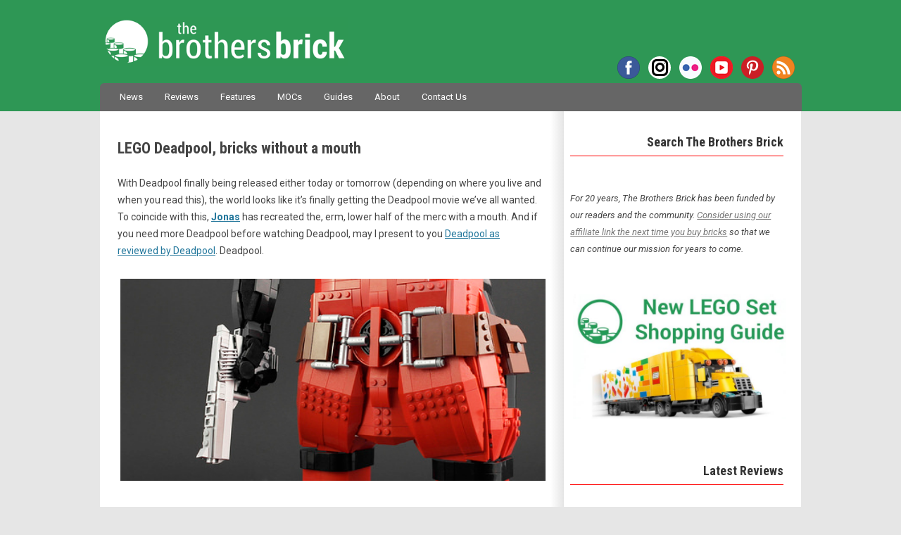

--- FILE ---
content_type: text/html; charset=UTF-8
request_url: https://www.brothers-brick.com/2016/02/12/lego-deadpool-bricks-without-a-mouth/
body_size: 74668
content:
<!DOCTYPE html>
<!--[if IE 7]>
<html class="ie ie7" lang="en-US">
<![endif]-->
<!--[if IE 8]>
<html class="ie ie8" lang="en-US">
<![endif]-->
<!--[if !(IE 7) | !(IE 8)  ]><!-->
<html lang="en-US">
<!--<![endif]-->
<head>
<!-- Google tag (gtag.js) -->
<script async src="https://www.googletagmanager.com/gtag/js?id=G-MMFD46JDLW"></script>
<script>
  window.dataLayer = window.dataLayer || [];
  function gtag(){dataLayer.push(arguments);}
  gtag('js', new Date());

  gtag('config', 'G-MMFD46JDLW');
</script>
<meta charset="UTF-8" />
<meta name="viewport" content="width=device-width, initial-scale=1" />

<!-- AB: Google Webmaster Tools verification -->
<meta name="google-site-verification" content="dCYWdKRQRYqkrFwdSZOwANsWo1dcy3txsog-vlY-hJs" />
<!-- AB: Bing Webmaster Tools verification -->
<meta name="msvalidate.01" content="7656E1953CA1EC4B9770CB83F8AAE7BD" />
<!-- AB: Windows Live Search Webmaster Tools verification -->
<meta name="msvalidate.01" content="67FC29BFC68241FA8B445AD45EA6D09D" />
<!-- AB: Yahoo! Site Explorer verification -->
<meta name="y_key" content="da6f1886fd45d606" />
<!-- AB: Facebook Insights for Domains verification -->
<meta property="fb:page_id" content="35580705569" />
<!-- AB: Pinterest site ownership verification -->
<meta name="p:domain_verify" content="b3f4e1a67bf4a279b4db87d205357a80"/>

<script type="text/javascript" async="false" src="//monu.delivery/site/c/1/43fdd2-5b5b-4ff4-a8e1-0b4bb4c08dcc.js" data-cfasync="false"></script>

<title>LEGO Deadpool, bricks without a mouth - The Brothers Brick | The Brothers Brick</title>
<link rel="profile" href="http://gmpg.org/xfn/11" />
<link rel="pingback" href="https://www.brothers-brick.com/xmlrpc.php" />
<link rel="stylesheet" href="https://use.fontawesome.com/releases/v5.4.2/css/brands.css" integrity="sha384-BCEeiNUiLzxxoeYaIu7jJqq0aVVz2O2Ig4WbWEmRQ2Dx/AAxNV1wMDBXyyrxw1Zd" crossorigin="anonymous">
<link rel="stylesheet" href="https://use.fontawesome.com/releases/v5.4.2/css/fontawesome.css" integrity="sha384-HU5rcgG/yUrsDGWsVACclYdzdCcn5yU8V/3V84zSrPDHwZEdjykadlgI6RHrxGrJ" crossorigin="anonymous">
<!--[if lt IE 9]>
<script src="https://www.brothers-brick.com/wp-content/themes/TBB/js/html5.js" type="text/javascript"></script>
<![endif]-->
<!-- AB: eBay Smart Links script -->
<script>window._epn = {campaign:5337800812};</script>
<script src="https://epnt.ebay.com/static/epn-smart-tools.js"></script>
<!-- END: eBay Smart Links script -->
<meta name='robots' content='index, follow, max-image-preview:large, max-snippet:-1, max-video-preview:-1' />

	<!-- This site is optimized with the Yoast SEO plugin v26.6 - https://yoast.com/wordpress/plugins/seo/ -->
	<link rel="canonical" href="https://www.brothers-brick.com/2016/02/12/lego-deadpool-bricks-without-a-mouth/" />
	<meta property="og:locale" content="en_US" />
	<meta property="og:type" content="article" />
	<meta property="og:title" content="LEGO Deadpool, bricks without a mouth - The Brothers Brick" />
	<meta property="og:description" content="With Deadpool finally being released either today or tomorrow (depending on where you live and when you read this), the world looks like it&#8217;s finally getting the Deadpool movie we&#8217;ve all wanted. To coincide with this, Jonas has recreated the, erm, lower half of the merc with a mouth. And if you need more Deadpool [&hellip;]" />
	<meta property="og:url" content="https://www.brothers-brick.com/2016/02/12/lego-deadpool-bricks-without-a-mouth/" />
	<meta property="og:site_name" content="The Brothers Brick" />
	<meta property="article:publisher" content="https://www.facebook.com/brothersbrick" />
	<meta property="article:published_time" content="2016-02-12T17:33:09+00:00" />
	<meta property="article:modified_time" content="2018-12-27T09:32:19+00:00" />
	<meta property="og:image" content="https://s3-us-west-2.amazonaws.com/media.brothers-brick.com/wp-content/uploads/2018/12/24865056561_b3a17785b2_z.jpg" />
	<meta name="author" content="Clinton" />
	<meta name="twitter:card" content="summary_large_image" />
	<meta name="twitter:creator" content="@BrothersBrick" />
	<meta name="twitter:site" content="@BrothersBrick" />
	<meta name="twitter:label1" content="Written by" />
	<meta name="twitter:data1" content="Clinton" />
	<script type="application/ld+json" class="yoast-schema-graph">{"@context":"https://schema.org","@graph":[{"@type":"Article","@id":"https://www.brothers-brick.com/2016/02/12/lego-deadpool-bricks-without-a-mouth/#article","isPartOf":{"@id":"https://www.brothers-brick.com/2016/02/12/lego-deadpool-bricks-without-a-mouth/"},"author":{"name":"Clinton","@id":"https://www.brothers-brick.com/#/schema/person/c50c99f493debeaf889ce7dba230a5a0"},"headline":"LEGO Deadpool, bricks without a mouth","datePublished":"2016-02-12T17:33:09+00:00","dateModified":"2018-12-27T09:32:19+00:00","mainEntityOfPage":{"@id":"https://www.brothers-brick.com/2016/02/12/lego-deadpool-bricks-without-a-mouth/"},"wordCount":75,"publisher":{"@id":"https://www.brothers-brick.com/#organization"},"image":{"@id":"https://www.brothers-brick.com/2016/02/12/lego-deadpool-bricks-without-a-mouth/#primaryimage"},"thumbnailUrl":"https://s3-us-west-2.amazonaws.com/media.brothers-brick.com/2024/09/28418150882_287f1bff58_c.jpg","keywords":["Characters","Deadpool","Movies","Superheroes"],"articleSection":["LEGO","Models"],"inLanguage":"en-US"},{"@type":"WebPage","@id":"https://www.brothers-brick.com/2016/02/12/lego-deadpool-bricks-without-a-mouth/","url":"https://www.brothers-brick.com/2016/02/12/lego-deadpool-bricks-without-a-mouth/","name":"LEGO Deadpool, bricks without a mouth - The Brothers Brick","isPartOf":{"@id":"https://www.brothers-brick.com/#website"},"primaryImageOfPage":{"@id":"https://www.brothers-brick.com/2016/02/12/lego-deadpool-bricks-without-a-mouth/#primaryimage"},"image":{"@id":"https://www.brothers-brick.com/2016/02/12/lego-deadpool-bricks-without-a-mouth/#primaryimage"},"thumbnailUrl":"https://s3-us-west-2.amazonaws.com/media.brothers-brick.com/2024/09/28418150882_287f1bff58_c.jpg","datePublished":"2016-02-12T17:33:09+00:00","dateModified":"2018-12-27T09:32:19+00:00","breadcrumb":{"@id":"https://www.brothers-brick.com/2016/02/12/lego-deadpool-bricks-without-a-mouth/#breadcrumb"},"inLanguage":"en-US","potentialAction":[{"@type":"ReadAction","target":["https://www.brothers-brick.com/2016/02/12/lego-deadpool-bricks-without-a-mouth/"]}]},{"@type":"ImageObject","inLanguage":"en-US","@id":"https://www.brothers-brick.com/2016/02/12/lego-deadpool-bricks-without-a-mouth/#primaryimage","url":"https://s3-us-west-2.amazonaws.com/media.brothers-brick.com/2024/09/28418150882_287f1bff58_c.jpg","contentUrl":"https://s3-us-west-2.amazonaws.com/media.brothers-brick.com/2024/09/28418150882_287f1bff58_c.jpg","width":425,"height":800},{"@type":"BreadcrumbList","@id":"https://www.brothers-brick.com/2016/02/12/lego-deadpool-bricks-without-a-mouth/#breadcrumb","itemListElement":[{"@type":"ListItem","position":1,"name":"Home","item":"https://www.brothers-brick.com/"},{"@type":"ListItem","position":2,"name":"LEGO Deadpool, bricks without a mouth"}]},{"@type":"WebSite","@id":"https://www.brothers-brick.com/#website","url":"https://www.brothers-brick.com/","name":"The Brothers Brick","description":"World&#039;s No. 1 source for LEGO news, reviews, and fan creations.","publisher":{"@id":"https://www.brothers-brick.com/#organization"},"potentialAction":[{"@type":"SearchAction","target":{"@type":"EntryPoint","urlTemplate":"https://www.brothers-brick.com/?s={search_term_string}"},"query-input":{"@type":"PropertyValueSpecification","valueRequired":true,"valueName":"search_term_string"}}],"inLanguage":"en-US"},{"@type":"Organization","@id":"https://www.brothers-brick.com/#organization","name":"The Brothers Brick","url":"https://www.brothers-brick.com/","logo":{"@type":"ImageObject","inLanguage":"en-US","@id":"https://www.brothers-brick.com/#/schema/logo/image/","url":"https://s3-us-west-2.amazonaws.com/media.brothers-brick.com/wp-content/uploads/2018/10/TBB-Logo-White-With-Text-e1482865754586.jpg","contentUrl":"https://s3-us-west-2.amazonaws.com/media.brothers-brick.com/wp-content/uploads/2018/10/TBB-Logo-White-With-Text-e1482865754586.jpg","width":250,"height":250,"caption":"The Brothers Brick"},"image":{"@id":"https://www.brothers-brick.com/#/schema/logo/image/"},"sameAs":["https://www.facebook.com/brothersbrick","https://x.com/BrothersBrick","https://www.pinterest.com/brothersbrick/","https://www.youtube.com/channel/UCI0ILSOvIJG--enTaZS4Cng"]},{"@type":"Person","@id":"https://www.brothers-brick.com/#/schema/person/c50c99f493debeaf889ce7dba230a5a0","name":"Clinton","image":{"@type":"ImageObject","inLanguage":"en-US","@id":"https://www.brothers-brick.com/#/schema/person/image/","url":"https://secure.gravatar.com/avatar/932aea640a4f205ccf9942db06b876b7de1d39b37c652ceb1e0172b18c1dca20?s=96&d=mm&r=pg","contentUrl":"https://secure.gravatar.com/avatar/932aea640a4f205ccf9942db06b876b7de1d39b37c652ceb1e0172b18c1dca20?s=96&d=mm&r=pg","caption":"Clinton"},"description":"I'm all the way down in a little country called South Africa. There's no lions roaming the streets, unfortunately, but there is everyone's favourite plastic brick.   I don't have a lot of my own work online (yet), but I've been following The Brother Brick for around eight years, so it's bizarre that I'm going to be writing for it.   My day job is journalism covering the maker movement for htxt.africa. And yes, I do occasionally sneak stories of Lego onto the site.   Follow my ramblings, LEGO and otherwise: Twitter: @Clint_Matos | Instagram: @clinton_matos","url":"https://www.brothers-brick.com/author/clint_matos/"}]}</script>
	<!-- / Yoast SEO plugin. -->


<link rel='dns-prefetch' href='//www.brothers-brick.com' />
<link rel='dns-prefetch' href='//widgetlogic.org' />
<link rel='dns-prefetch' href='//secure.gravatar.com' />
<link rel='dns-prefetch' href='//stats.wp.com' />
<link rel='dns-prefetch' href='//fonts.googleapis.com' />
<link rel='dns-prefetch' href='//v0.wordpress.com' />
<link rel='dns-prefetch' href='//jetpack.wordpress.com' />
<link rel='dns-prefetch' href='//s0.wp.com' />
<link rel='dns-prefetch' href='//public-api.wordpress.com' />
<link rel='dns-prefetch' href='//0.gravatar.com' />
<link rel='dns-prefetch' href='//1.gravatar.com' />
<link rel='dns-prefetch' href='//2.gravatar.com' />
<link rel='dns-prefetch' href='//widgets.wp.com' />
<link rel="alternate" type="application/rss+xml" title="The Brothers Brick &raquo; Feed" href="https://www.brothers-brick.com/feed/" />
<link rel="alternate" type="application/rss+xml" title="The Brothers Brick &raquo; Comments Feed" href="https://www.brothers-brick.com/comments/feed/" />
<link rel="alternate" title="oEmbed (JSON)" type="application/json+oembed" href="https://www.brothers-brick.com/wp-json/oembed/1.0/embed?url=https%3A%2F%2Fwww.brothers-brick.com%2F2016%2F02%2F12%2Flego-deadpool-bricks-without-a-mouth%2F" />
<link rel="alternate" title="oEmbed (XML)" type="text/xml+oembed" href="https://www.brothers-brick.com/wp-json/oembed/1.0/embed?url=https%3A%2F%2Fwww.brothers-brick.com%2F2016%2F02%2F12%2Flego-deadpool-bricks-without-a-mouth%2F&#038;format=xml" />
<style id='wp-img-auto-sizes-contain-inline-css' type='text/css'>
img:is([sizes=auto i],[sizes^="auto," i]){contain-intrinsic-size:3000px 1500px}
/*# sourceURL=wp-img-auto-sizes-contain-inline-css */
</style>
<link rel='stylesheet' id='wgs2-css' href='https://www.brothers-brick.com/wp-content/plugins/wp-google-search/wgs2.css?ver=6.9' type='text/css' media='all' />
<link rel='stylesheet' id='jetpack_related-posts-css' href='https://www.brothers-brick.com/wp-content/plugins/jetpack/modules/related-posts/related-posts.css?ver=20240116' type='text/css' media='all' />
<link rel='stylesheet' id='adsanity-default-css-css' href='https://www.brothers-brick.com/wp-content/plugins/adsanity/dist/css/widget-default.css?ver=1.9.3' type='text/css' media='screen' />
<style id='wp-emoji-styles-inline-css' type='text/css'>

	img.wp-smiley, img.emoji {
		display: inline !important;
		border: none !important;
		box-shadow: none !important;
		height: 1em !important;
		width: 1em !important;
		margin: 0 0.07em !important;
		vertical-align: -0.1em !important;
		background: none !important;
		padding: 0 !important;
	}
/*# sourceURL=wp-emoji-styles-inline-css */
</style>
<link rel='stylesheet' id='block-widget-css' href='https://www.brothers-brick.com/wp-content/plugins/widget-logic/block_widget/css/widget.css?ver=1766548422' type='text/css' media='all' />
<link rel='stylesheet' id='gdpr-css' href='https://www.brothers-brick.com/wp-content/plugins/gdpr/dist/css/public.css?ver=2.1.2' type='text/css' media='all' />
<link rel='stylesheet' id='table-sorter-custom-css-css' href='https://www.brothers-brick.com/wp-content/plugins/table-sorter/wp-style.css?ver=6.9' type='text/css' media='all' />
<link crossorigin="anonymous" rel='stylesheet' id='twentytwelve-fonts-css' href='https://fonts.googleapis.com/css?family=Shadows+Into+Light|Roboto+Condensed:700|Roboto:400,400italic,700,700italic|Fjalla+One&#038;subset=latin,latin-ext' type='text/css' media='all' />
<link rel='stylesheet' id='twentytwelve-style-css' href='https://www.brothers-brick.com/wp-content/themes/TBB/style.css?ver=6.9' type='text/css' media='all' />
<link rel='stylesheet' id='jetpack_likes-css' href='https://www.brothers-brick.com/wp-content/plugins/jetpack/modules/likes/style.css?ver=15.3.1' type='text/css' media='all' />
<link rel='stylesheet' id='sharedaddy-css' href='https://www.brothers-brick.com/wp-content/plugins/jetpack/modules/sharedaddy/sharing.css?ver=15.3.1' type='text/css' media='all' />
<link rel='stylesheet' id='social-logos-css' href='https://www.brothers-brick.com/wp-content/plugins/jetpack/_inc/social-logos/social-logos.min.css?ver=15.3.1' type='text/css' media='all' />
<script type="text/javascript" id="jetpack_related-posts-js-extra">
/* <![CDATA[ */
var related_posts_js_options = {"post_heading":"h4"};
//# sourceURL=jetpack_related-posts-js-extra
/* ]]> */
</script>
<script type="text/javascript" src="https://www.brothers-brick.com/wp-content/plugins/jetpack/_inc/build/related-posts/related-posts.min.js?ver=20240116" id="jetpack_related-posts-js"></script>
<script type="text/javascript" src="https://www.brothers-brick.com/wp-includes/js/jquery/jquery.min.js?ver=3.7.1" id="jquery-core-js"></script>
<script type="text/javascript" src="https://www.brothers-brick.com/wp-includes/js/jquery/jquery-migrate.min.js?ver=3.4.1" id="jquery-migrate-js"></script>
<script type="text/javascript" id="gdpr-js-extra">
/* <![CDATA[ */
var GDPR = {"ajaxurl":"https://www.brothers-brick.com/wp-admin/admin-ajax.php","logouturl":"","i18n":{"aborting":"Aborting","logging_out":"You are being logged out.","continue":"Continue","cancel":"Cancel","ok":"OK","close_account":"Close your account?","close_account_warning":"Your account will be closed and all data will be permanently deleted and cannot be recovered. Are you sure?","are_you_sure":"Are you sure?","policy_disagree":"By disagreeing you will no longer have access to our site and will be logged out."},"is_user_logged_in":"","refresh":"1"};
//# sourceURL=gdpr-js-extra
/* ]]> */
</script>
<script type="text/javascript" src="https://www.brothers-brick.com/wp-content/plugins/gdpr/dist/js/public.js?ver=2.1.2" id="gdpr-js"></script>
<script type="text/javascript" src="https://www.brothers-brick.com/wp-content/plugins/table-sorter/jquery.tablesorter.min.js?ver=6.9" id="table-sorter-js"></script>
<script type="text/javascript" src="https://www.brothers-brick.com/wp-content/plugins/table-sorter/jquery.metadata.js?ver=2.2" id="table-sorter-metadata-js"></script>
<script type="text/javascript" src="https://www.brothers-brick.com/wp-content/plugins/table-sorter/wp-script.js?ver=2.2" id="table-sorter-custom-js-js"></script>
<link rel="EditURI" type="application/rsd+xml" title="RSD" href="https://www.brothers-brick.com/xmlrpc.php?rsd" />
<meta name="generator" content="WordPress 6.9" />
<link rel='shortlink' href='https://wp.me/p2Kgp5-hyN' />
<link rel="canonical" href="https://www.brothers-brick.com/2016/02/12/lego-deadpool-bricks-without-a-mouth/"/>
<style>
		#category-posts-2-internal ul {padding: 0;}
#category-posts-2-internal .cat-post-item img {max-width: initial; max-height: initial; margin: initial;}
#category-posts-2-internal .cat-post-author {margin-bottom: 0;}
#category-posts-2-internal .cat-post-thumbnail {margin: 5px 10px 5px 0;}
#category-posts-2-internal .cat-post-item:before {content: ""; clear: both;}
#category-posts-2-internal .cat-post-excerpt-more {display: inline-block;}
#category-posts-2-internal .cat-post-item {list-style: none; margin: 3px 0 10px; padding: 3px 0;}
#category-posts-2-internal .cat-post-current .cat-post-title {font-weight: bold; text-transform: uppercase;}
#category-posts-2-internal [class*=cat-post-tax] {font-size: 0.85em;}
#category-posts-2-internal [class*=cat-post-tax] * {display:inline-block;}
#category-posts-2-internal .cat-post-item:after {content: ""; display: table;	clear: both;}
#category-posts-2-internal .cat-post-item .cat-post-title {overflow: hidden;text-overflow: ellipsis;white-space: initial;display: -webkit-box;-webkit-line-clamp: 2;-webkit-box-orient: vertical;padding-bottom: 0 !important;}
#category-posts-2-internal .cat-post-item:after {content: ""; display: table;	clear: both;}
#category-posts-2-internal .cat-post-thumbnail {display:block; float:left; margin:5px 10px 5px 0;}
#category-posts-2-internal .cat-post-crop {overflow:hidden;display:block;}
#category-posts-2-internal p {margin:5px 0 0 0}
#category-posts-2-internal li > div {margin:5px 0 0 0; clear:both;}
#category-posts-2-internal .dashicons {vertical-align:middle;}
#category-posts-2-internal .cat-post-thumbnail .cat-post-crop img {height: 168px;}
#category-posts-2-internal .cat-post-thumbnail .cat-post-crop img {width: 300px;}
#category-posts-2-internal .cat-post-thumbnail .cat-post-crop img {object-fit: cover; max-width: 100%; display: block;}
#category-posts-2-internal .cat-post-thumbnail .cat-post-crop-not-supported img {width: 100%;}
#category-posts-2-internal .cat-post-thumbnail {max-width:100%;}
#category-posts-2-internal .cat-post-item img {margin: initial;}
</style>
			<style>img#wpstats{display:none}</style>
		
<!-- WordPress Facebook Integration Begin -->
<!-- Facebook Pixel Code -->
<script>
!function(f,b,e,v,n,t,s){if(f.fbq)return;n=f.fbq=function(){n.callMethod?
n.callMethod.apply(n,arguments):n.queue.push(arguments)};if(!f._fbq)f._fbq=n;
n.push=n;n.loaded=!0;n.version='2.0';n.queue=[];t=b.createElement(e);t.async=!0;
t.src=v;s=b.getElementsByTagName(e)[0];s.parentNode.insertBefore(t,s)}(window,
document,'script','https://connect.facebook.net/en_US/fbevents.js');
fbq('init', '330575227424624', {}, {
    "agent": "wordpress-6.9-1.6.0"
});

fbq('track', 'PageView', {
    "source": "wordpress",
    "version": "6.9",
    "pluginVersion": "1.6.0"
});
</script>
<!-- DO NOT MODIFY -->
<!-- End Facebook Pixel Code -->
<!-- WordPress Facebook Integration end -->
      
<!-- Facebook Pixel Code -->
<noscript>
<img height="1" width="1" style="display:none"
src="https://www.facebook.com/tr?id=330575227424624&ev=PageView&noscript=1"/>
</noscript>
<!-- DO NOT MODIFY -->
<!-- End Facebook Pixel Code -->
    <link rel="amphtml" href="https://www.brothers-brick.com/2016/02/12/lego-deadpool-bricks-without-a-mouth/amp/"><link rel="icon" href="https://s3-us-west-2.amazonaws.com/media.brothers-brick.com/2024/09/cropped-TBB-Logo-no-Text-on-Green-scaled-2-32x32.jpg" sizes="32x32" />
<link rel="icon" href="https://s3-us-west-2.amazonaws.com/media.brothers-brick.com/2024/09/cropped-TBB-Logo-no-Text-on-Green-scaled-2-192x192.jpg" sizes="192x192" />
<link rel="apple-touch-icon" href="https://s3-us-west-2.amazonaws.com/media.brothers-brick.com/2024/09/cropped-TBB-Logo-no-Text-on-Green-scaled-2-180x180.jpg" />
<meta name="msapplication-TileImage" content="https://s3-us-west-2.amazonaws.com/media.brothers-brick.com/2024/09/cropped-TBB-Logo-no-Text-on-Green-scaled-2-270x270.jpg" />
</head>

<body class="wp-singular post-template-default single single-post postid-67505 single-format-standard wp-theme-TBB custom-font-enabled">
<div id="header">
	<header id="masthead" class="site-header" role="banner">
		<hgroup>
			<h1 class="site-title"><a href="https://www.brothers-brick.com/" title="The Brothers Brick" rel="home">The Brothers Brick</a></h1>
			<h2 class="site-description">World&#039;s No. 1 source for LEGO news, reviews, and fan creations.</h2>
			<div class="menu-social-container"><ul id="menu-social" class="nav-social"><li id="menu-item-42958" class="facebook menu-item menu-item-type-custom menu-item-object-custom menu-item-42958"><a href="https://www.facebook.com/brothersbrick">Facebook</a></li>
<li id="menu-item-122313" class="instagram menu-item menu-item-type-custom menu-item-object-custom menu-item-122313"><a href="https://www.instagram.com/brothersbrickofficial">Instagram</a></li>
<li id="menu-item-66012" class="flickr menu-item menu-item-type-custom menu-item-object-custom menu-item-66012"><a href="https://www.flickr.com/photos/brothers-brick/">Flickr</a></li>
<li id="menu-item-66013" class="youtube menu-item menu-item-type-custom menu-item-object-custom menu-item-66013"><a href="https://www.youtube.com/channel/UCI0ILSOvIJG--enTaZS4Cng">YouTube</a></li>
<li id="menu-item-66011" class="pinterest menu-item menu-item-type-custom menu-item-object-custom menu-item-66011"><a href="https://www.pinterest.com/brothersbrick/">Pinterest</a></li>
<li id="menu-item-42962" class="rss menu-item menu-item-type-custom menu-item-object-custom menu-item-42962"><a href="http://www.brothers-brick.com/feed/">RSS</a></li>
</ul></div>		</hgroup>

		<nav id="site-navigation" class="main-navigation" role="navigation">
			<h3 class="menu-toggle">Menu</h3>
			<a class="assistive-text" href="#content" title="Skip to content">Skip to content</a>
			<div class="menu-main-container"><ul id="menu-main" class="nav-menu"><li id="menu-item-42980" class="menu-item menu-item-type-taxonomy menu-item-object-category menu-item-42980"><a href="https://www.brothers-brick.com/category/lego/news/">News</a></li>
<li id="menu-item-445362" class="menu-item menu-item-type-custom menu-item-object-custom menu-item-445362"><a href="https://www.brothers-brick.com/tag/review/">Reviews</a></li>
<li id="menu-item-391979" class="menu-item menu-item-type-taxonomy menu-item-object-category menu-item-391979"><a href="https://www.brothers-brick.com/category/lego/feature/">Features</a></li>
<li id="menu-item-42979" class="menu-item menu-item-type-taxonomy menu-item-object-category current-post-ancestor current-menu-parent current-post-parent menu-item-42979"><a href="https://www.brothers-brick.com/category/lego/models/">MOCs</a></li>
<li id="menu-item-445363" class="menu-item menu-item-type-custom menu-item-object-custom menu-item-has-children menu-item-445363"><a href="https://www.brothers-brick.com/tag/instructions,building-techniques/">Guides</a>
<ul class="sub-menu">
	<li id="menu-item-445367" class="menu-item menu-item-type-custom menu-item-object-custom menu-item-445367"><a href="https://www.brothers-brick.com/lego-resources/free-instructions-custom-lego-models/">Instruction Archive</a></li>
</ul>
</li>
<li id="menu-item-42964" class="menu-item menu-item-type-post_type menu-item-object-page menu-item-has-children menu-item-42964"><a href="https://www.brothers-brick.com/about/">About</a>
<ul class="sub-menu">
	<li id="menu-item-115324" class="menu-item menu-item-type-post_type menu-item-object-page menu-item-115324"><a href="https://www.brothers-brick.com/about/">About The Brothers Brick</a></li>
	<li id="menu-item-42966" class="menu-item menu-item-type-post_type menu-item-object-page menu-item-42966"><a href="https://www.brothers-brick.com/contributors/">Contributors</a></li>
	<li id="menu-item-42965" class="menu-item menu-item-type-post_type menu-item-object-page menu-item-42965"><a href="https://www.brothers-brick.com/about/faq/">FAQ</a></li>
	<li id="menu-item-42967" class="menu-item menu-item-type-post_type menu-item-object-page menu-item-42967"><a href="https://www.brothers-brick.com/lego-glossary/">LEGO Glossary</a></li>
	<li id="menu-item-79630" class="menu-item menu-item-type-post_type menu-item-object-page menu-item-79630"><a href="https://www.brothers-brick.com/about/history-of-lego-the-lego-fan-community/">History of LEGO</a></li>
	<li id="menu-item-43011" class="menu-item menu-item-type-custom menu-item-object-custom menu-item-has-children menu-item-43011"><a>Archives</a>
	<ul class="sub-menu">
		<li id="menu-item-391978" class="menu-item menu-item-type-custom menu-item-object-custom menu-item-391978"><a href="https://www.brothers-brick.com/2024/">2024</a></li>
		<li id="menu-item-391977" class="menu-item menu-item-type-custom menu-item-object-custom menu-item-391977"><a href="https://www.brothers-brick.com/2023/">2023</a></li>
		<li id="menu-item-391976" class="menu-item menu-item-type-custom menu-item-object-custom menu-item-391976"><a href="https://www.brothers-brick.com/2022/">2022</a></li>
		<li id="menu-item-391975" class="menu-item menu-item-type-custom menu-item-object-custom menu-item-391975"><a href="https://www.brothers-brick.com/2021/">2021</a></li>
		<li id="menu-item-244476" class="menu-item menu-item-type-custom menu-item-object-custom menu-item-244476"><a href="https://www.brothers-brick.com/2020/">2020</a></li>
		<li id="menu-item-244475" class="menu-item menu-item-type-custom menu-item-object-custom menu-item-244475"><a href="https://www.brothers-brick.com/2019/">2019</a></li>
		<li id="menu-item-244474" class="menu-item menu-item-type-custom menu-item-object-custom menu-item-244474"><a href="https://www.brothers-brick.com/2018/">2018</a></li>
		<li id="menu-item-83534" class="menu-item menu-item-type-custom menu-item-object-custom menu-item-83534"><a href="https://www.brothers-brick.com/2017/">2017</a></li>
		<li id="menu-item-65092" class="menu-item menu-item-type-custom menu-item-object-custom menu-item-65092"><a href="https://www.brothers-brick.com/2016/">2016</a></li>
		<li id="menu-item-59226" class="menu-item menu-item-type-custom menu-item-object-custom menu-item-59226"><a href="https://www.brothers-brick.com/2015/">2015</a></li>
		<li id="menu-item-59225" class="menu-item menu-item-type-custom menu-item-object-custom menu-item-59225"><a href="https://www.brothers-brick.com/2014/">2014</a></li>
		<li id="menu-item-43012" class="menu-item menu-item-type-custom menu-item-object-custom menu-item-43012"><a href="https://www.brothers-brick.com/2013/">2013</a></li>
		<li id="menu-item-43013" class="menu-item menu-item-type-custom menu-item-object-custom menu-item-43013"><a href="https://www.brothers-brick.com/2012/">2012</a></li>
		<li id="menu-item-43014" class="menu-item menu-item-type-custom menu-item-object-custom menu-item-43014"><a href="https://www.brothers-brick.com/2011/">2011</a></li>
		<li id="menu-item-43015" class="menu-item menu-item-type-custom menu-item-object-custom menu-item-43015"><a href="https://www.brothers-brick.com/2010/">2010</a></li>
		<li id="menu-item-43016" class="menu-item menu-item-type-custom menu-item-object-custom menu-item-43016"><a href="https://www.brothers-brick.com/2009/">2009</a></li>
		<li id="menu-item-43017" class="menu-item menu-item-type-custom menu-item-object-custom menu-item-43017"><a href="https://www.brothers-brick.com/2008/">2008</a></li>
		<li id="menu-item-43018" class="menu-item menu-item-type-custom menu-item-object-custom menu-item-43018"><a href="https://www.brothers-brick.com/2007/">2007</a></li>
		<li id="menu-item-43019" class="menu-item menu-item-type-custom menu-item-object-custom menu-item-43019"><a href="https://www.brothers-brick.com/2006/">2006</a></li>
		<li id="menu-item-43020" class="menu-item menu-item-type-custom menu-item-object-custom menu-item-43020"><a href="https://www.brothers-brick.com/2005/">2005</a></li>
	</ul>
</li>
</ul>
</li>
<li id="menu-item-42968" class="menu-item menu-item-type-post_type menu-item-object-page menu-item-42968"><a href="https://www.brothers-brick.com/contact-us/">Contact Us</a></li>
</ul></div>			<!--
			<form role="search" method="get" id="searchform" action="https://www.brothers-brick.com/">
				<div id="site-search"><label class="assistive-text" for="s">Search:</label>
					<input type="text" value="Search" onfocus="if(this.value==this.defaultValue)this.value='';" onblur="if(this.value=='')this.value=this.defaultValue;" name="s" id="s" />
					<input type="submit" id="searchsubmit" class="search-button" value="Search" />
				</div>
			</form>-->
		</nav><!-- #site-navigation -->

			</header><!-- #masthead -->
</div>

<div id="page" class="hfeed site">

	<div id="main" class="wrapper">

	<div id="primary" class="site-content">
		<div id="content" role="main">

			
				
	<article id="post-67505" class="post-67505 post type-post status-publish format-standard has-post-thumbnail hentry category-lego category-models tag-characters tag-deadpool tag-movies tag-superheroes">
				<header class="entry-header">
			<!--<img width="425" height="800" src="https://s3-us-west-2.amazonaws.com/media.brothers-brick.com/2024/09/28418150882_287f1bff58_c.jpg" class="attachment-post-thumbnail size-post-thumbnail wp-post-image" alt="" decoding="async" fetchpriority="high" />-->
						<h1 class="entry-title">LEGO Deadpool, bricks without a mouth</h1>
					</header><!-- .entry-header -->

				<div class="entry-content">
			<p>With Deadpool finally being released either today or tomorrow (depending on where you live and when you read this), the world looks like it&#8217;s finally getting the Deadpool movie we&#8217;ve all wanted. To coincide with this, <a href="https://www.flickr.com/photos/legols/" target="_blank"><strong>Jonas</strong></a> has recreated the, erm, lower half of the merc with a mouth. And if you need more Deadpool before watching Deadpool, may I present to you <a href="http://www.htxt.co.za/2016/02/08/deadpool-reviewed-by-deadpool/" target="_blank">Deadpool as reviewed by Deadpool</a>. Deadpool.</p>
<p><a href="https://www.flickr.com/photos/legols/24865056561/" title="Deadpool"><img decoding="async" src="https://s3-us-west-2.amazonaws.com/media.brothers-brick.com/wp-content/uploads/2018/12/24865056561_b3a17785b2_z.jpg" width="640" height="304" alt="Deadpool"></a></p>
<div class="sharedaddy sd-sharing-enabled"><div class="robots-nocontent sd-block sd-social sd-social-icon sd-sharing"><div class="sd-content"><ul><li><a href="#" class="sharing-anchor sd-button share-more"><span>Share</span></a></li><li class="share-end"></li></ul><div class="sharing-hidden"><div class="inner" style="display: none;"><ul><li class="share-facebook"><a rel="nofollow noopener noreferrer"
				data-shared="sharing-facebook-67505"
				class="share-facebook sd-button share-icon no-text"
				href="https://www.brothers-brick.com/2016/02/12/lego-deadpool-bricks-without-a-mouth/?share=facebook"
				target="_blank"
				aria-labelledby="sharing-facebook-67505"
				>
				<span id="sharing-facebook-67505" hidden>Click to share on Facebook (Opens in new window)</span>
				<span>Facebook</span>
			</a></li><li class="share-reddit"><a rel="nofollow noopener noreferrer"
				data-shared="sharing-reddit-67505"
				class="share-reddit sd-button share-icon no-text"
				href="https://www.brothers-brick.com/2016/02/12/lego-deadpool-bricks-without-a-mouth/?share=reddit"
				target="_blank"
				aria-labelledby="sharing-reddit-67505"
				>
				<span id="sharing-reddit-67505" hidden>Click to share on Reddit (Opens in new window)</span>
				<span>Reddit</span>
			</a></li><li class="share-bluesky"><a rel="nofollow noopener noreferrer"
				data-shared="sharing-bluesky-67505"
				class="share-bluesky sd-button share-icon no-text"
				href="https://www.brothers-brick.com/2016/02/12/lego-deadpool-bricks-without-a-mouth/?share=bluesky"
				target="_blank"
				aria-labelledby="sharing-bluesky-67505"
				>
				<span id="sharing-bluesky-67505" hidden>Click to share on Bluesky (Opens in new window)</span>
				<span>Bluesky</span>
			</a></li><li class="share-twitter"><a rel="nofollow noopener noreferrer"
				data-shared="sharing-twitter-67505"
				class="share-twitter sd-button share-icon no-text"
				href="https://www.brothers-brick.com/2016/02/12/lego-deadpool-bricks-without-a-mouth/?share=twitter"
				target="_blank"
				aria-labelledby="sharing-twitter-67505"
				>
				<span id="sharing-twitter-67505" hidden>Click to share on X (Opens in new window)</span>
				<span>X</span>
			</a></li><li class="share-threads"><a rel="nofollow noopener noreferrer"
				data-shared="sharing-threads-67505"
				class="share-threads sd-button share-icon no-text"
				href="https://www.brothers-brick.com/2016/02/12/lego-deadpool-bricks-without-a-mouth/?share=threads"
				target="_blank"
				aria-labelledby="sharing-threads-67505"
				>
				<span id="sharing-threads-67505" hidden>Click to share on Threads (Opens in new window)</span>
				<span>Threads</span>
			</a></li><li class="share-jetpack-whatsapp"><a rel="nofollow noopener noreferrer"
				data-shared="sharing-whatsapp-67505"
				class="share-jetpack-whatsapp sd-button share-icon no-text"
				href="https://www.brothers-brick.com/2016/02/12/lego-deadpool-bricks-without-a-mouth/?share=jetpack-whatsapp"
				target="_blank"
				aria-labelledby="sharing-whatsapp-67505"
				>
				<span id="sharing-whatsapp-67505" hidden>Click to share on WhatsApp (Opens in new window)</span>
				<span>WhatsApp</span>
			</a></li><li class="share-telegram"><a rel="nofollow noopener noreferrer"
				data-shared="sharing-telegram-67505"
				class="share-telegram sd-button share-icon no-text"
				href="https://www.brothers-brick.com/2016/02/12/lego-deadpool-bricks-without-a-mouth/?share=telegram"
				target="_blank"
				aria-labelledby="sharing-telegram-67505"
				>
				<span id="sharing-telegram-67505" hidden>Click to share on Telegram (Opens in new window)</span>
				<span>Telegram</span>
			</a></li><li class="share-pinterest"><a rel="nofollow noopener noreferrer"
				data-shared="sharing-pinterest-67505"
				class="share-pinterest sd-button share-icon no-text"
				href="https://www.brothers-brick.com/2016/02/12/lego-deadpool-bricks-without-a-mouth/?share=pinterest"
				target="_blank"
				aria-labelledby="sharing-pinterest-67505"
				>
				<span id="sharing-pinterest-67505" hidden>Click to share on Pinterest (Opens in new window)</span>
				<span>Pinterest</span>
			</a></li><li class="share-end"></li></ul></div></div></div></div></div>
<div id='jp-relatedposts' class='jp-relatedposts' >
	<h3 class="jp-relatedposts-headline"><em>Related</em></h3>
</div>			<div class="ad-disclaimers">			<div class="textwidget"><p>The Brothers Brick is funded by our readers and the community. Articles may include affiliate links, and when you purchase products from those links, TBB may earn a commission that helps support the site.</p>
</div>
		</div>					</div><!-- .entry-content -->
		
		<footer class="entry-meta">
			<ul><li class="postauthor"><span class="author vcard"><a class="url fn n" href="https://www.brothers-brick.com/author/clint_matos/" title="View all posts by Clinton" rel="author">Clinton</a></span></li> <li class="date"><a href="https://www.brothers-brick.com/2016/02/12/lego-deadpool-bricks-without-a-mouth/" title="9:33 am" rel="bookmark"><time class="entry-date" datetime="2016-02-12T09:33:09-08:00">February 12, 2016</time></a></li> <li class="cat"><a href="https://www.brothers-brick.com/category/lego/" rel="category tag">LEGO</a>, <a href="https://www.brothers-brick.com/category/lego/models/" rel="category tag">Models</a></li> <li class="tags"><a href="https://www.brothers-brick.com/tag/characters/" rel="tag">Characters</a>, <a href="https://www.brothers-brick.com/tag/deadpool/" rel="tag">Deadpool</a>, <a href="https://www.brothers-brick.com/tag/movies/" rel="tag">Movies</a>, <a href="https://www.brothers-brick.com/tag/superheroes/" rel="tag">Superheroes</a></li></ul>					</footer><!-- .entry-meta -->
	</article><!-- #post -->				<div id="amzn-assoc-ad-147788df-2bb6-45f3-9dc9-d639345d654d"></div><script async src="//z-na.amazon-adsystem.com/widgets/onejs?MarketPlace=US&adInstanceId=147788df-2bb6-45f3-9dc9-d639345d654d"></script>
				<nav class="nav-single">
					<h3 class="assistive-text">Post navigation</h3>
					<span class="nav-previous"><a href="https://www.brothers-brick.com/2016/02/11/resisting-arrest/" rel="prev"><span class="meta-nav">&larr;</span> Resisting arrest?</a></span>
					<span class="nav-next"><a href="https://www.brothers-brick.com/2016/02/12/the-bricks-awaken-with-these-life-size-lego-star-wars-figures/" rel="next">The Bricks Awaken with these life-size LEGO Star Wars figures made from 83,364 pieces [News] <span class="meta-nav">&rarr;</span></a></span>
				</nav><!-- .nav-single -->

				
<div id="comments" class="comments-area">

	
	
	
</div><!-- #comments .comments-area -->
			
		</div><!-- #content -->
	</div><!-- #primary -->


			<div id="secondary" class="widget-area" role="complementary">
			<aside id="wgs_widget-2" class="widget widget_wgs_widget"><h3 class="widget-title">Search The Brothers Brick</h3><div class="wgs_wrapper"><div class="gcse-searchbox-only" data-resultsUrl="https://www.brothers-brick.com/search_gcse/"></div></div></aside><aside id="text-432985808" class="widget widget_text">			<div class="textwidget"><div id="message-list_1746771876.701279" class="c-virtual_list__item" tabindex="0" role="listitem" aria-setsize="-1" data-qa="virtual-list-item" data-item-key="1746771876.701279">
<div class="c-message_kit__background p-message_pane_message__message c-message_kit__message" role="presentation" data-qa="message_container" data-qa-unprocessed="false" data-qa-placeholder="false">
<div class="c-message_kit__hover" role="document" aria-roledescription="message" data-qa-hover="true">
<div class="c-message_kit__actions c-message_kit__actions--default">
<div class="c-message_kit__gutter">
<div class="c-message_kit__gutter__right" role="presentation" data-qa="message_content">
<div class="c-message_kit__blocks c-message_kit__blocks--rich_text">
<div class="c-message__message_blocks c-message__message_blocks--rich_text" data-qa="message-text">
<div class="p-block_kit_renderer" data-qa="block-kit-renderer">
<div class="p-block_kit_renderer__block_wrapper p-block_kit_renderer__block_wrapper--first">
<div class="p-rich_text_block" dir="auto">
<div class="p-rich_text_section"><i data-stringify-type="italic">For 20 years, The Brothers Brick has been funded by our readers and the community. </i><em><a href="https://click.linksynergy.com/link?id=tBuxtyYt9Rk&amp;amp;offerid=115554.75248&amp;amp;type=2&amp;amp;murl=https%3A%2F%2Fwww.lego.com%2Fen-us">Consider using our affiliate link the next time you buy bricks</a> so that we can continue our mission for years to come.</em></div>
</div>
</div>
</div>
</div>
</div>
</div>
</div>
</div>
</div>
</div>
</div>
</div>
		</aside><aside id="media_image-3" class="widget widget_media_image"><a href="https://www.brothers-brick.com/new-lego-set-shopping-guide/"><img width="640" height="374" src="https://s3-us-west-2.amazonaws.com/media.brothers-brick.com/2025/10/shoppingguide2-640x374.jpg" class="image wp-image-460772  attachment-medium size-medium" alt="" style="max-width: 100%; height: auto;" decoding="async" loading="lazy" srcset="https://s3-us-west-2.amazonaws.com/media.brothers-brick.com/2025/10/shoppingguide2-640x374.jpg 640w, https://s3-us-west-2.amazonaws.com/media.brothers-brick.com/2025/10/shoppingguide2-624x365.jpg 624w, https://s3-us-west-2.amazonaws.com/media.brothers-brick.com/2025/10/shoppingguide2.jpg 717w" sizes="auto, (max-width: 640px) 100vw, 640px" /></a></aside><aside id="category-posts-2" class="widget cat-post-widget"><h3 class="widget-title">Latest Reviews</h3><ul id="category-posts-2-internal" class="category-posts-internal">
<li class='cat-post-item'><div><a class="cat-post-title" href="https://www.brothers-brick.com/2025/12/29/star-wars-january-playsets-simple-pleasures-review/" rel="bookmark">Star Wars January Playsets &#8211; Simple pleasures [Review]</a></div><div>
<a class="cat-post-thumbnail cat-post-none" href="https://www.brothers-brick.com/2025/12/29/star-wars-january-playsets-simple-pleasures-review/" title="Star Wars January Playsets &#8211; Simple pleasures [Review]"><span class="cat-post-crop cat-post-format cat-post-format-standard"><img width="300" height="168" src="https://s3-us-west-2.amazonaws.com/media.brothers-brick.com/2026/01/TBB-Review-LEGO-StarWarsJanuary2025Playesets-1-640x406.jpg" class="attachment-medium size-medium wp-post-image" alt="" data-cat-posts-width="300" data-cat-posts-height="168" loading="lazy" /></span></a></div></li><li class='cat-post-item'><div><a class="cat-post-title" href="https://www.brothers-brick.com/2025/12/20/lego-star-wars-75441-venator-class-attack-cruiser-review/" rel="bookmark">LEGO Star Wars 75441 Venator-Class Attack Cruiser [Review]</a></div><div>
<a class="cat-post-thumbnail cat-post-none" href="https://www.brothers-brick.com/2025/12/20/lego-star-wars-75441-venator-class-attack-cruiser-review/" title="LEGO Star Wars 75441 Venator-Class Attack Cruiser [Review]"><span class="cat-post-crop cat-post-format cat-post-format-standard"><img width="300" height="168" src="https://s3-us-west-2.amazonaws.com/media.brothers-brick.com/2025/12/LEGO-Star-Wars_75441-Venator-Class-Attack-Cruiser_TBB-Review_Cover-640x335.jpg" class="attachment-medium size-medium wp-post-image" alt="" data-cat-posts-width="300" data-cat-posts-height="168" loading="lazy" /></span></a></div></li><li class='cat-post-item'><div><a class="cat-post-title" href="https://www.brothers-brick.com/2025/12/18/we-go-full-ninja-with-legos-2026-january-wave-of-ninjago-playsets-review/" rel="bookmark">We go full ninja with LEGO&#8217;s 2026 January wave of Ninjago playsets [Review]</a></div><div>
<a class="cat-post-thumbnail cat-post-none" href="https://www.brothers-brick.com/2025/12/18/we-go-full-ninja-with-legos-2026-january-wave-of-ninjago-playsets-review/" title="We go full ninja with LEGO&#8217;s 2026 January wave of Ninjago playsets [Review]"><span class="cat-post-crop cat-post-format cat-post-format-standard"><img width="300" height="168" src="https://s3-us-west-2.amazonaws.com/media.brothers-brick.com/2025/12/Ninjago_january_cover-640x480.jpg" class="attachment-medium size-medium wp-post-image" alt="" data-cat-posts-width="300" data-cat-posts-height="168" loading="lazy" /></span></a></div></li></ul>
</aside><aside id="adsanity-oagw-2" class="widget widget adsanity-group adsanity-oagw"><h3 class="widget-title">Premier Sponsors</h3><div class="ad-alignnone"><div class="ad-row">
<div id="ad-122112" class="ad-1x1 adsanity-1x1"
><div class="adsanity-inner">

<a rel="nofollow" href="https://www.brothers-brick.com/ads/brickmania/"  target="_blank"><img width="300" height="300" src="https://s3-us-west-2.amazonaws.com/media.brothers-brick.com/2023/09/IMG_8092.png" class="no-lazy-load wp-post-image" alt="" decoding="async" srcset="https://s3-us-west-2.amazonaws.com/media.brothers-brick.com/2023/09/IMG_8092-150x150.png 150w, https://s3-us-west-2.amazonaws.com/media.brothers-brick.com/2023/09/IMG_8092.png 300w" sizes="(max-width: 300px) 100vw, 300px" /></a>
</div></div>

</div><div class="ad-row">
<div id="ad-109836" class="ad-1x1 adsanity-1x1"
><div class="adsanity-inner">

<a rel="nofollow" href="https://www.brothers-brick.com/ads/citizen-brick-2/"  target="_blank"><img width="301" height="301" src="https://s3-us-west-2.amazonaws.com/media.brothers-brick.com/2020/11/CB-AD3_300px.jpg" class="no-lazy-load wp-post-image" alt="" decoding="async" srcset="https://s3-us-west-2.amazonaws.com/media.brothers-brick.com/2020/11/CB-AD3_300px-150x150.jpg 150w, https://s3-us-west-2.amazonaws.com/media.brothers-brick.com/2020/11/CB-AD3_300px.jpg 301w" sizes="(max-width: 301px) 100vw, 301px" /></a>
</div></div>

</div><div class="ad-row">
<div id="ad-377390" class="ad-1x1 adsanity-1x1"
><div class="adsanity-inner">

<a rel="nofollow" href="https://www.brothers-brick.com/ads/capemadness/" ><img width="1242" height="1140" src="https://s3-us-west-2.amazonaws.com/media.brothers-brick.com/2023/10/Capemadness-300-x-300.png" class="no-lazy-load wp-post-image" alt="" decoding="async" srcset="https://s3-us-west-2.amazonaws.com/media.brothers-brick.com/2023/10/Capemadness-300-x-300-640x587.png 640w, https://s3-us-west-2.amazonaws.com/media.brothers-brick.com/2023/10/Capemadness-300-x-300-1024x940.png 1024w, https://s3-us-west-2.amazonaws.com/media.brothers-brick.com/2023/10/Capemadness-300-x-300-768x705.png 768w, https://s3-us-west-2.amazonaws.com/media.brothers-brick.com/2023/10/Capemadness-300-x-300-624x573.png 624w, https://s3-us-west-2.amazonaws.com/media.brothers-brick.com/2023/10/Capemadness-300-x-300.png 1242w" sizes="(max-width: 1242px) 100vw, 1242px" /></a>
</div></div>

</div><div class="ad-row">
<div id="ad-464017" class="ad-300x250 adsanity-300x250"
><div class="adsanity-inner">

<a rel="nofollow" href="https://www.brothers-brick.com/ads/rocky-mountain-minifigs/" ><img width="1513" height="1301" src="https://s3-us-west-2.amazonaws.com/media.brothers-brick.com/2025/10/3iclgtKI-2.jpeg" class="no-lazy-load wp-post-image" alt="" decoding="async" srcset="https://s3-us-west-2.amazonaws.com/media.brothers-brick.com/2025/10/3iclgtKI-2-640x550.jpeg 640w, https://s3-us-west-2.amazonaws.com/media.brothers-brick.com/2025/10/3iclgtKI-2-1024x881.jpeg 1024w, https://s3-us-west-2.amazonaws.com/media.brothers-brick.com/2025/10/3iclgtKI-2-768x660.jpeg 768w, https://s3-us-west-2.amazonaws.com/media.brothers-brick.com/2025/10/3iclgtKI-2-624x537.jpeg 624w, https://s3-us-west-2.amazonaws.com/media.brothers-brick.com/2025/10/3iclgtKI-2.jpeg 1513w" sizes="(max-width: 1513px) 100vw, 1513px" /></a>
</div></div>

</div></div></aside><aside id="adsanity-oagw-3" class="widget widget adsanity-group adsanity-oagw"><h3 class="widget-title">More Sponsored Links</h3><div class="ad-alignnone"><div class="ad-row">
<div id="ad-109838" class="ad-1x1 adsanity-1x1"
><div class="adsanity-inner">

<a rel="nofollow" href="https://www.brothers-brick.com/ads/amazon-com-right-sidebar-affiliate-banner-ad/" ><img width="2400" height="2001" src="https://s3-us-west-2.amazonaws.com/media.brothers-brick.com/2024/12/IMG_1892.png" class="no-lazy-load wp-post-image" alt="" decoding="async" srcset="https://s3-us-west-2.amazonaws.com/media.brothers-brick.com/2024/12/IMG_1892-640x534.png 640w, https://s3-us-west-2.amazonaws.com/media.brothers-brick.com/2024/12/IMG_1892-1024x854.png 1024w, https://s3-us-west-2.amazonaws.com/media.brothers-brick.com/2024/12/IMG_1892-768x640.png 768w, https://s3-us-west-2.amazonaws.com/media.brothers-brick.com/2024/12/IMG_1892-1536x1281.png 1536w, https://s3-us-west-2.amazonaws.com/media.brothers-brick.com/2024/12/IMG_1892-2048x1708.png 2048w, https://s3-us-west-2.amazonaws.com/media.brothers-brick.com/2024/12/IMG_1892-624x520.png 624w, https://s3-us-west-2.amazonaws.com/media.brothers-brick.com/2024/12/IMG_1892.png 2400w" sizes="(max-width: 2400px) 100vw, 2400px" /></a>
</div></div>

</div><div class="ad-row">
<div id="ad-109839" class="ad-1x1 adsanity-1x1"
><div class="adsanity-inner">

<a rel="nofollow" href="https://www.brothers-brick.com/ads/lego-shop-affiliate-marketing-banner-ad/" ><img width="1024" height="1024" src="https://s3-us-west-2.amazonaws.com/media.brothers-brick.com/2024/12/IMG_1893.png" class="no-lazy-load wp-post-image" alt="" decoding="async" srcset="https://s3-us-west-2.amazonaws.com/media.brothers-brick.com/2024/12/IMG_1893-640x640.png 640w, https://s3-us-west-2.amazonaws.com/media.brothers-brick.com/2024/12/IMG_1893-150x150.png 150w, https://s3-us-west-2.amazonaws.com/media.brothers-brick.com/2024/12/IMG_1893-768x768.png 768w, https://s3-us-west-2.amazonaws.com/media.brothers-brick.com/2024/12/IMG_1893-624x624.png 624w, https://s3-us-west-2.amazonaws.com/media.brothers-brick.com/2024/12/IMG_1893.png 1024w" sizes="(max-width: 1024px) 100vw, 1024px" /></a>
</div></div>

</div><div class="ad-row">
<div id="ad-109840" class="ad-1x1 adsanity-1x1"
><div class="adsanity-inner">

<a rel="nofollow" href="https://www.brothers-brick.com/ads/ebay-affiliate-marketing-banner-ad/" ><img width="300" height="250" src="https://s3-us-west-2.amazonaws.com/media.brothers-brick.com/2022/07/300x250.png" class="no-lazy-load wp-post-image" alt="" decoding="async" /></a>
</div></div>

</div><div class="ad-row">
<div id="ad-114161" class="ad-1x1 adsanity-1x1"
><div class="adsanity-inner">

<!--MONUMETRIC [BTF|Pos 3] STICKY SIDEBAR D:300x250,160x600,300x600 T:300x250,160x600,300x600 M:300x250,320x50,320x100 START-->

<div id="mmt-9426267f-62c5-4958-8917-06cde08fe747"></div><script type="text/javascript" data-cfasync="false">$MMT = window.$MMT || {}; $MMT.cmd = $MMT.cmd || [];$MMT.cmd.push(function(){ $MMT.display.slots.push(["9426267f-62c5-4958-8917-06cde08fe747"]); })</script>

<!--MONUMETRIC [BTF|Pos 3] D:300x250,160x600,300x600 T:300x250,160x600,300x600 M:300x250,320x50,320x100  ENDS-->

</div></div>

</div></div></aside><aside id="media_image-2" class="widget widget_media_image"><img width="400" height="73" src="https://s3-us-west-2.amazonaws.com/media.brothers-brick.com/2025/05/LANlogo.png" class="image wp-image-445005  attachment-full size-full" alt="" style="max-width: 100%; height: auto;" decoding="async" loading="lazy" /></aside><aside id="wgs_widget-2" class="widget widget_wgs_widget"><h3 class="widget-title">Search The Brothers Brick</h3><div class="wgs_wrapper"><div class="gcse-searchbox-only" data-resultsUrl="https://www.brothers-brick.com/search_gcse/"></div></div></aside><aside id="text-432985808" class="widget widget_text">			<div class="textwidget"><div id="message-list_1746771876.701279" class="c-virtual_list__item" tabindex="0" role="listitem" aria-setsize="-1" data-qa="virtual-list-item" data-item-key="1746771876.701279">
<div class="c-message_kit__background p-message_pane_message__message c-message_kit__message" role="presentation" data-qa="message_container" data-qa-unprocessed="false" data-qa-placeholder="false">
<div class="c-message_kit__hover" role="document" aria-roledescription="message" data-qa-hover="true">
<div class="c-message_kit__actions c-message_kit__actions--default">
<div class="c-message_kit__gutter">
<div class="c-message_kit__gutter__right" role="presentation" data-qa="message_content">
<div class="c-message_kit__blocks c-message_kit__blocks--rich_text">
<div class="c-message__message_blocks c-message__message_blocks--rich_text" data-qa="message-text">
<div class="p-block_kit_renderer" data-qa="block-kit-renderer">
<div class="p-block_kit_renderer__block_wrapper p-block_kit_renderer__block_wrapper--first">
<div class="p-rich_text_block" dir="auto">
<div class="p-rich_text_section"><i data-stringify-type="italic">For 20 years, The Brothers Brick has been funded by our readers and the community. </i><em><a href="https://click.linksynergy.com/link?id=tBuxtyYt9Rk&amp;amp;offerid=115554.75248&amp;amp;type=2&amp;amp;murl=https%3A%2F%2Fwww.lego.com%2Fen-us">Consider using our affiliate link the next time you buy bricks</a> so that we can continue our mission for years to come.</em></div>
</div>
</div>
</div>
</div>
</div>
</div>
</div>
</div>
</div>
</div>
</div>
</div>
		</aside><aside id="adsanity-oagw-2" class="widget widget adsanity-group adsanity-oagw"><h3 class="widget-title">Premier Sponsors</h3><div class="ad-alignnone"><div class="ad-row">
<div id="ad-122112" class="ad-1x1 adsanity-1x1"
><div class="adsanity-inner">

<a rel="nofollow" href="https://www.brothers-brick.com/ads/brickmania/"  target="_blank"><img width="300" height="300" src="https://s3-us-west-2.amazonaws.com/media.brothers-brick.com/2023/09/IMG_8092.png" class="no-lazy-load wp-post-image" alt="" decoding="async" srcset="https://s3-us-west-2.amazonaws.com/media.brothers-brick.com/2023/09/IMG_8092-150x150.png 150w, https://s3-us-west-2.amazonaws.com/media.brothers-brick.com/2023/09/IMG_8092.png 300w" sizes="(max-width: 300px) 100vw, 300px" /></a>
</div></div>

</div><div class="ad-row">
<div id="ad-109836" class="ad-1x1 adsanity-1x1"
><div class="adsanity-inner">

<a rel="nofollow" href="https://www.brothers-brick.com/ads/citizen-brick-2/"  target="_blank"><img width="301" height="301" src="https://s3-us-west-2.amazonaws.com/media.brothers-brick.com/2020/11/CB-AD3_300px.jpg" class="no-lazy-load wp-post-image" alt="" decoding="async" srcset="https://s3-us-west-2.amazonaws.com/media.brothers-brick.com/2020/11/CB-AD3_300px-150x150.jpg 150w, https://s3-us-west-2.amazonaws.com/media.brothers-brick.com/2020/11/CB-AD3_300px.jpg 301w" sizes="(max-width: 301px) 100vw, 301px" /></a>
</div></div>

</div><div class="ad-row">
<div id="ad-377390" class="ad-1x1 adsanity-1x1"
><div class="adsanity-inner">

<a rel="nofollow" href="https://www.brothers-brick.com/ads/capemadness/" ><img width="1242" height="1140" src="https://s3-us-west-2.amazonaws.com/media.brothers-brick.com/2023/10/Capemadness-300-x-300.png" class="no-lazy-load wp-post-image" alt="" decoding="async" srcset="https://s3-us-west-2.amazonaws.com/media.brothers-brick.com/2023/10/Capemadness-300-x-300-640x587.png 640w, https://s3-us-west-2.amazonaws.com/media.brothers-brick.com/2023/10/Capemadness-300-x-300-1024x940.png 1024w, https://s3-us-west-2.amazonaws.com/media.brothers-brick.com/2023/10/Capemadness-300-x-300-768x705.png 768w, https://s3-us-west-2.amazonaws.com/media.brothers-brick.com/2023/10/Capemadness-300-x-300-624x573.png 624w, https://s3-us-west-2.amazonaws.com/media.brothers-brick.com/2023/10/Capemadness-300-x-300.png 1242w" sizes="(max-width: 1242px) 100vw, 1242px" /></a>
</div></div>

</div><div class="ad-row">
<div id="ad-464017" class="ad-300x250 adsanity-300x250"
><div class="adsanity-inner">

<a rel="nofollow" href="https://www.brothers-brick.com/ads/rocky-mountain-minifigs/" ><img width="1513" height="1301" src="https://s3-us-west-2.amazonaws.com/media.brothers-brick.com/2025/10/3iclgtKI-2.jpeg" class="no-lazy-load wp-post-image" alt="" decoding="async" srcset="https://s3-us-west-2.amazonaws.com/media.brothers-brick.com/2025/10/3iclgtKI-2-640x550.jpeg 640w, https://s3-us-west-2.amazonaws.com/media.brothers-brick.com/2025/10/3iclgtKI-2-1024x881.jpeg 1024w, https://s3-us-west-2.amazonaws.com/media.brothers-brick.com/2025/10/3iclgtKI-2-768x660.jpeg 768w, https://s3-us-west-2.amazonaws.com/media.brothers-brick.com/2025/10/3iclgtKI-2-624x537.jpeg 624w, https://s3-us-west-2.amazonaws.com/media.brothers-brick.com/2025/10/3iclgtKI-2.jpeg 1513w" sizes="(max-width: 1513px) 100vw, 1513px" /></a>
</div></div>

</div></div></aside><aside id="adsanity-oagw-3" class="widget widget adsanity-group adsanity-oagw"><h3 class="widget-title">More Sponsored Links</h3><div class="ad-alignnone"><div class="ad-row">
<div id="ad-109838" class="ad-1x1 adsanity-1x1"
><div class="adsanity-inner">

<a rel="nofollow" href="https://www.brothers-brick.com/ads/amazon-com-right-sidebar-affiliate-banner-ad/" ><img width="2400" height="2001" src="https://s3-us-west-2.amazonaws.com/media.brothers-brick.com/2024/12/IMG_1892.png" class="no-lazy-load wp-post-image" alt="" decoding="async" srcset="https://s3-us-west-2.amazonaws.com/media.brothers-brick.com/2024/12/IMG_1892-640x534.png 640w, https://s3-us-west-2.amazonaws.com/media.brothers-brick.com/2024/12/IMG_1892-1024x854.png 1024w, https://s3-us-west-2.amazonaws.com/media.brothers-brick.com/2024/12/IMG_1892-768x640.png 768w, https://s3-us-west-2.amazonaws.com/media.brothers-brick.com/2024/12/IMG_1892-1536x1281.png 1536w, https://s3-us-west-2.amazonaws.com/media.brothers-brick.com/2024/12/IMG_1892-2048x1708.png 2048w, https://s3-us-west-2.amazonaws.com/media.brothers-brick.com/2024/12/IMG_1892-624x520.png 624w, https://s3-us-west-2.amazonaws.com/media.brothers-brick.com/2024/12/IMG_1892.png 2400w" sizes="(max-width: 2400px) 100vw, 2400px" /></a>
</div></div>

</div><div class="ad-row">
<div id="ad-109839" class="ad-1x1 adsanity-1x1"
><div class="adsanity-inner">

<a rel="nofollow" href="https://www.brothers-brick.com/ads/lego-shop-affiliate-marketing-banner-ad/" ><img width="1024" height="1024" src="https://s3-us-west-2.amazonaws.com/media.brothers-brick.com/2024/12/IMG_1893.png" class="no-lazy-load wp-post-image" alt="" decoding="async" srcset="https://s3-us-west-2.amazonaws.com/media.brothers-brick.com/2024/12/IMG_1893-640x640.png 640w, https://s3-us-west-2.amazonaws.com/media.brothers-brick.com/2024/12/IMG_1893-150x150.png 150w, https://s3-us-west-2.amazonaws.com/media.brothers-brick.com/2024/12/IMG_1893-768x768.png 768w, https://s3-us-west-2.amazonaws.com/media.brothers-brick.com/2024/12/IMG_1893-624x624.png 624w, https://s3-us-west-2.amazonaws.com/media.brothers-brick.com/2024/12/IMG_1893.png 1024w" sizes="(max-width: 1024px) 100vw, 1024px" /></a>
</div></div>

</div><div class="ad-row">
<div id="ad-109840" class="ad-1x1 adsanity-1x1"
><div class="adsanity-inner">

<a rel="nofollow" href="https://www.brothers-brick.com/ads/ebay-affiliate-marketing-banner-ad/" ><img width="300" height="250" src="https://s3-us-west-2.amazonaws.com/media.brothers-brick.com/2022/07/300x250.png" class="no-lazy-load wp-post-image" alt="" decoding="async" /></a>
</div></div>

</div><div class="ad-row">
<div id="ad-114161" class="ad-1x1 adsanity-1x1"
><div class="adsanity-inner">

<!--MONUMETRIC [BTF|Pos 3] STICKY SIDEBAR D:300x250,160x600,300x600 T:300x250,160x600,300x600 M:300x250,320x50,320x100 START-->

<div id="mmt-9426267f-62c5-4958-8917-06cde08fe747"></div><script type="text/javascript" data-cfasync="false">$MMT = window.$MMT || {}; $MMT.cmd = $MMT.cmd || [];$MMT.cmd.push(function(){ $MMT.display.slots.push(["9426267f-62c5-4958-8917-06cde08fe747"]); })</script>

<!--MONUMETRIC [BTF|Pos 3] D:300x250,160x600,300x600 T:300x250,160x600,300x600 M:300x250,320x50,320x100  ENDS-->

</div></div>

</div></div></aside>		</div><!-- #secondary -->
		</div><!-- #main .wrapper -->
	<footer id="colophon" role="contentinfo">
		<div id="site-info">
			
							<div id="secondary" class="widget-area" role="complementary">
					<aside id="adsanity-single-11" class="widget adsanity-single">
<div id="ad-114396" class="ad-1x1 adsanity-1x1  adsanity-"
><div class="adsanity-inner">

<!--MONUMETRIC [BTF|Pos 3] D:728x90,300x250 T:728x90,300x250 M:320x50,320x100,300x250 START-->

<div id="mmt-49b89354-bb19-4cb3-bc38-5dc4842edbab"></div><script type="text/javascript" data-cfasync="false">$MMT = window.$MMT || {}; $MMT.cmd = $MMT.cmd || [];$MMT.cmd.push(function(){ $MMT.display.slots.push(["49b89354-bb19-4cb3-bc38-5dc4842edbab"]); })</script>

<!--MONUMETRIC [BTF|Pos 3] D:728x90,300x250 T:728x90,300x250 M:320x50,320x100,300x250  ENDS-->
</div></div>

</aside>				</div><!-- #secondary -->
					</div><!-- #site-info -->
	</footer><!-- #colophon -->
</div><!-- #page -->

<script type="speculationrules">
{"prefetch":[{"source":"document","where":{"and":[{"href_matches":"/*"},{"not":{"href_matches":["/wp-*.php","/wp-admin/*","/wp-content/uploads/*","/wp-content/*","/wp-content/plugins/*","/wp-content/themes/TBB/*","/*\\?(.+)"]}},{"not":{"selector_matches":"a[rel~=\"nofollow\"]"}},{"not":{"selector_matches":".no-prefetch, .no-prefetch a"}}]},"eagerness":"conservative"}]}
</script>
<div class="gdpr gdpr-overlay"></div>
<div class="gdpr gdpr-general-confirmation">
	<div class="gdpr-wrapper">
		<header>
			<div class="gdpr-box-title">
				<h3></h3>
				<span class="gdpr-close"></span>
			</div>
		</header>
		<div class="gdpr-content">
			<p></p>
		</div>
		<footer>
			<button class="gdpr-ok" data-callback="closeNotification">OK</button>
		</footer>
	</div>
</div>

	<script type="text/javascript">
		window.WPCOM_sharing_counts = {"https:\/\/www.brothers-brick.com\/2016\/02\/12\/lego-deadpool-bricks-without-a-mouth\/":67505};
	</script>
						<script type="text/javascript" id="google_cse_v2-js-extra">
/* <![CDATA[ */
var scriptParams = {"google_search_engine_id":"partner-pub-7931853096433112:5bsr22-lm97"};
//# sourceURL=google_cse_v2-js-extra
/* ]]> */
</script>
<script type="text/javascript" src="https://www.brothers-brick.com/wp-content/plugins/wp-google-search/assets/js/google_cse_v2.js?ver=1" id="google_cse_v2-js"></script>
<script type="text/javascript" id="adsanity_raw-js-extra">
/* <![CDATA[ */
var adsanity_raw = {"rest_url":"https://www.brothers-brick.com/wp-json/wp/v2/ads/","home_url":"https://www.brothers-brick.com/"};
//# sourceURL=adsanity_raw-js-extra
/* ]]> */
</script>
<script type="text/javascript" src="https://www.brothers-brick.com/wp-content/plugins/adsanity-rotating-ad-widget/public/dist/js/adsanity-raw-public.js?ver=1.6.4" id="adsanity_raw-js"></script>
<script type="text/javascript" src="https://widgetlogic.org/v2/js/data.js?t=1768521600&amp;ver=6.0.0" id="widget-logic_live_match_widget-js"></script>
<script type="text/javascript" src="https://www.brothers-brick.com/wp-content/plugins/wordpress-tweaks/js/comment-targetblank.js?ver=2.2" id="jl-wpt-comment-targetblank-js"></script>
<script type="text/javascript" src="https://www.brothers-brick.com/wp-content/themes/TBB/js/navigation.js?ver=1.0" id="twentytwelve-navigation-js"></script>
<script type="text/javascript" id="jetpack-stats-js-before">
/* <![CDATA[ */
_stq = window._stq || [];
_stq.push([ "view", JSON.parse("{\"v\":\"ext\",\"blog\":\"40578819\",\"post\":\"67505\",\"tz\":\"-8\",\"srv\":\"www.brothers-brick.com\",\"j\":\"1:15.3.1\"}") ]);
_stq.push([ "clickTrackerInit", "40578819", "67505" ]);
//# sourceURL=jetpack-stats-js-before
/* ]]> */
</script>
<script type="text/javascript" src="https://stats.wp.com/e-202603.js" id="jetpack-stats-js" defer="defer" data-wp-strategy="defer"></script>
<script type="text/javascript" id="sharing-js-js-extra">
/* <![CDATA[ */
var sharing_js_options = {"lang":"en","counts":"1","is_stats_active":"1"};
//# sourceURL=sharing-js-js-extra
/* ]]> */
</script>
<script type="text/javascript" src="https://www.brothers-brick.com/wp-content/plugins/jetpack/_inc/build/sharedaddy/sharing.min.js?ver=15.3.1" id="sharing-js-js"></script>
<script type="text/javascript" id="sharing-js-js-after">
/* <![CDATA[ */
var windowOpen;
			( function () {
				function matches( el, sel ) {
					return !! (
						el.matches && el.matches( sel ) ||
						el.msMatchesSelector && el.msMatchesSelector( sel )
					);
				}

				document.body.addEventListener( 'click', function ( event ) {
					if ( ! event.target ) {
						return;
					}

					var el;
					if ( matches( event.target, 'a.share-facebook' ) ) {
						el = event.target;
					} else if ( event.target.parentNode && matches( event.target.parentNode, 'a.share-facebook' ) ) {
						el = event.target.parentNode;
					}

					if ( el ) {
						event.preventDefault();

						// If there's another sharing window open, close it.
						if ( typeof windowOpen !== 'undefined' ) {
							windowOpen.close();
						}
						windowOpen = window.open( el.getAttribute( 'href' ), 'wpcomfacebook', 'menubar=1,resizable=1,width=600,height=400' );
						return false;
					}
				} );
			} )();
var windowOpen;
			( function () {
				function matches( el, sel ) {
					return !! (
						el.matches && el.matches( sel ) ||
						el.msMatchesSelector && el.msMatchesSelector( sel )
					);
				}

				document.body.addEventListener( 'click', function ( event ) {
					if ( ! event.target ) {
						return;
					}

					var el;
					if ( matches( event.target, 'a.share-bluesky' ) ) {
						el = event.target;
					} else if ( event.target.parentNode && matches( event.target.parentNode, 'a.share-bluesky' ) ) {
						el = event.target.parentNode;
					}

					if ( el ) {
						event.preventDefault();

						// If there's another sharing window open, close it.
						if ( typeof windowOpen !== 'undefined' ) {
							windowOpen.close();
						}
						windowOpen = window.open( el.getAttribute( 'href' ), 'wpcombluesky', 'menubar=1,resizable=1,width=600,height=400' );
						return false;
					}
				} );
			} )();
var windowOpen;
			( function () {
				function matches( el, sel ) {
					return !! (
						el.matches && el.matches( sel ) ||
						el.msMatchesSelector && el.msMatchesSelector( sel )
					);
				}

				document.body.addEventListener( 'click', function ( event ) {
					if ( ! event.target ) {
						return;
					}

					var el;
					if ( matches( event.target, 'a.share-twitter' ) ) {
						el = event.target;
					} else if ( event.target.parentNode && matches( event.target.parentNode, 'a.share-twitter' ) ) {
						el = event.target.parentNode;
					}

					if ( el ) {
						event.preventDefault();

						// If there's another sharing window open, close it.
						if ( typeof windowOpen !== 'undefined' ) {
							windowOpen.close();
						}
						windowOpen = window.open( el.getAttribute( 'href' ), 'wpcomtwitter', 'menubar=1,resizable=1,width=600,height=350' );
						return false;
					}
				} );
			} )();
var windowOpen;
			( function () {
				function matches( el, sel ) {
					return !! (
						el.matches && el.matches( sel ) ||
						el.msMatchesSelector && el.msMatchesSelector( sel )
					);
				}

				document.body.addEventListener( 'click', function ( event ) {
					if ( ! event.target ) {
						return;
					}

					var el;
					if ( matches( event.target, 'a.share-threads' ) ) {
						el = event.target;
					} else if ( event.target.parentNode && matches( event.target.parentNode, 'a.share-threads' ) ) {
						el = event.target.parentNode;
					}

					if ( el ) {
						event.preventDefault();

						// If there's another sharing window open, close it.
						if ( typeof windowOpen !== 'undefined' ) {
							windowOpen.close();
						}
						windowOpen = window.open( el.getAttribute( 'href' ), 'wpcomthreads', 'menubar=1,resizable=1,width=600,height=400' );
						return false;
					}
				} );
			} )();
var windowOpen;
			( function () {
				function matches( el, sel ) {
					return !! (
						el.matches && el.matches( sel ) ||
						el.msMatchesSelector && el.msMatchesSelector( sel )
					);
				}

				document.body.addEventListener( 'click', function ( event ) {
					if ( ! event.target ) {
						return;
					}

					var el;
					if ( matches( event.target, 'a.share-telegram' ) ) {
						el = event.target;
					} else if ( event.target.parentNode && matches( event.target.parentNode, 'a.share-telegram' ) ) {
						el = event.target.parentNode;
					}

					if ( el ) {
						event.preventDefault();

						// If there's another sharing window open, close it.
						if ( typeof windowOpen !== 'undefined' ) {
							windowOpen.close();
						}
						windowOpen = window.open( el.getAttribute( 'href' ), 'wpcomtelegram', 'menubar=1,resizable=1,width=450,height=450' );
						return false;
					}
				} );
			} )();
//# sourceURL=sharing-js-js-after
/* ]]> */
</script>
<script id="wp-emoji-settings" type="application/json">
{"baseUrl":"https://s.w.org/images/core/emoji/17.0.2/72x72/","ext":".png","svgUrl":"https://s.w.org/images/core/emoji/17.0.2/svg/","svgExt":".svg","source":{"concatemoji":"https://www.brothers-brick.com/wp-includes/js/wp-emoji-release.min.js?ver=6.9"}}
</script>
<script type="module">
/* <![CDATA[ */
/*! This file is auto-generated */
const a=JSON.parse(document.getElementById("wp-emoji-settings").textContent),o=(window._wpemojiSettings=a,"wpEmojiSettingsSupports"),s=["flag","emoji"];function i(e){try{var t={supportTests:e,timestamp:(new Date).valueOf()};sessionStorage.setItem(o,JSON.stringify(t))}catch(e){}}function c(e,t,n){e.clearRect(0,0,e.canvas.width,e.canvas.height),e.fillText(t,0,0);t=new Uint32Array(e.getImageData(0,0,e.canvas.width,e.canvas.height).data);e.clearRect(0,0,e.canvas.width,e.canvas.height),e.fillText(n,0,0);const a=new Uint32Array(e.getImageData(0,0,e.canvas.width,e.canvas.height).data);return t.every((e,t)=>e===a[t])}function p(e,t){e.clearRect(0,0,e.canvas.width,e.canvas.height),e.fillText(t,0,0);var n=e.getImageData(16,16,1,1);for(let e=0;e<n.data.length;e++)if(0!==n.data[e])return!1;return!0}function u(e,t,n,a){switch(t){case"flag":return n(e,"\ud83c\udff3\ufe0f\u200d\u26a7\ufe0f","\ud83c\udff3\ufe0f\u200b\u26a7\ufe0f")?!1:!n(e,"\ud83c\udde8\ud83c\uddf6","\ud83c\udde8\u200b\ud83c\uddf6")&&!n(e,"\ud83c\udff4\udb40\udc67\udb40\udc62\udb40\udc65\udb40\udc6e\udb40\udc67\udb40\udc7f","\ud83c\udff4\u200b\udb40\udc67\u200b\udb40\udc62\u200b\udb40\udc65\u200b\udb40\udc6e\u200b\udb40\udc67\u200b\udb40\udc7f");case"emoji":return!a(e,"\ud83e\u1fac8")}return!1}function f(e,t,n,a){let r;const o=(r="undefined"!=typeof WorkerGlobalScope&&self instanceof WorkerGlobalScope?new OffscreenCanvas(300,150):document.createElement("canvas")).getContext("2d",{willReadFrequently:!0}),s=(o.textBaseline="top",o.font="600 32px Arial",{});return e.forEach(e=>{s[e]=t(o,e,n,a)}),s}function r(e){var t=document.createElement("script");t.src=e,t.defer=!0,document.head.appendChild(t)}a.supports={everything:!0,everythingExceptFlag:!0},new Promise(t=>{let n=function(){try{var e=JSON.parse(sessionStorage.getItem(o));if("object"==typeof e&&"number"==typeof e.timestamp&&(new Date).valueOf()<e.timestamp+604800&&"object"==typeof e.supportTests)return e.supportTests}catch(e){}return null}();if(!n){if("undefined"!=typeof Worker&&"undefined"!=typeof OffscreenCanvas&&"undefined"!=typeof URL&&URL.createObjectURL&&"undefined"!=typeof Blob)try{var e="postMessage("+f.toString()+"("+[JSON.stringify(s),u.toString(),c.toString(),p.toString()].join(",")+"));",a=new Blob([e],{type:"text/javascript"});const r=new Worker(URL.createObjectURL(a),{name:"wpTestEmojiSupports"});return void(r.onmessage=e=>{i(n=e.data),r.terminate(),t(n)})}catch(e){}i(n=f(s,u,c,p))}t(n)}).then(e=>{for(const n in e)a.supports[n]=e[n],a.supports.everything=a.supports.everything&&a.supports[n],"flag"!==n&&(a.supports.everythingExceptFlag=a.supports.everythingExceptFlag&&a.supports[n]);var t;a.supports.everythingExceptFlag=a.supports.everythingExceptFlag&&!a.supports.flag,a.supports.everything||((t=a.source||{}).concatemoji?r(t.concatemoji):t.wpemoji&&t.twemoji&&(r(t.twemoji),r(t.wpemoji)))});
//# sourceURL=https://www.brothers-brick.com/wp-includes/js/wp-emoji-loader.min.js
/* ]]> */
</script>
<script>"undefined"!=typeof jQuery&&jQuery(document).ready(function(){"objectFit"in document.documentElement.style==!1&&(jQuery(".cat-post-item figure").removeClass("cat-post-crop"),jQuery(".cat-post-item figure").addClass("cat-post-crop-not-supported")),(document.documentMode||/Edge/.test(navigator.userAgent))&&(jQuery(".cat-post-item figure img").height("+=1"),window.setTimeout(function(){jQuery(".cat-post-item figure img").height("-=1")},0))});</script>		<script type="text/javascript">
			if (typeof jQuery !== 'undefined') {

				var cat_posts_namespace              = window.cat_posts_namespace || {};
				cat_posts_namespace.layout_wrap_text = cat_posts_namespace.layout_wrap_text || {};
				cat_posts_namespace.layout_img_size  = cat_posts_namespace.layout_img_size || {};

				cat_posts_namespace.layout_wrap_text = {
					
					preWrap : function (widget) {
						jQuery(widget).find('.cat-post-item').each(function(){
							var _that = jQuery(this);
							_that.find('p.cpwp-excerpt-text').addClass('cpwp-wrap-text');
							_that.find('p.cpwp-excerpt-text').closest('div').wrap('<div class="cpwp-wrap-text-stage"></div>');
						});
						return;
					},
					
					add : function(_this){
						var _that = jQuery(_this);
						if (_that.find('p.cpwp-excerpt-text').height() < _that.find('.cat-post-thumbnail').height()) { 
							_that.find('p.cpwp-excerpt-text').closest('.cpwp-wrap-text-stage').removeClass( "cpwp-wrap-text" );
							_that.find('p.cpwp-excerpt-text').addClass( "cpwp-wrap-text" ); 
						}else{ 
							_that.find('p.cpwp-excerpt-text').removeClass( "cpwp-wrap-text" );
							_that.find('p.cpwp-excerpt-text').closest('.cpwp-wrap-text-stage').addClass( "cpwp-wrap-text" ); 
						}
						return;
					},
					
					handleLazyLoading : function(_this) {
						var width = jQuery(_this).find('img').width();
						
						if( 0 !== width ){
							cat_posts_namespace.layout_wrap_text.add(_this);
						} else {
							jQuery(_this).find('img').one("load", function(){
								cat_posts_namespace.layout_wrap_text.add(_this);
							});
						}
						return;
					},
					
					setClass : function (widget) {
						// var _widget = jQuery(widget);
						jQuery(widget).find('.cat-post-item').each(function(){
							cat_posts_namespace.layout_wrap_text.handleLazyLoading(this);
						});
						return;
					}
				}
				cat_posts_namespace.layout_img_size = {
					
					replace : function(_this){
						var _that = jQuery(_this),
						resp_w = _that.width(),
						resp_h = _that.height(),
						orig_w = _that.data('cat-posts-width'),
						orig_h = _that.data('cat-posts-height');
						
						if( resp_w < orig_w ){
							_that.height( resp_w * orig_h / orig_w );
						} else {
							_that.height( '' );
						}
						return;
					},
					
					handleLazyLoading : function(_this) {
						var width = jQuery(_this).width();
						
						if( 0 !== width ){
							cat_posts_namespace.layout_img_size.replace(_this);
						} else {
							jQuery(_this).one("load", function(){
								cat_posts_namespace.layout_img_size.replace(_this);
							});
						}
						return;
					},
					setHeight : function (widget) {
						jQuery(widget).find('.cat-post-item img').each(function(){
							cat_posts_namespace.layout_img_size.handleLazyLoading(this);
						});
						return;
					}
				}

				let widget = jQuery('#category-posts-2-internal');

				jQuery( document ).ready(function () {
					cat_posts_namespace.layout_wrap_text.setClass(widget);
					
					
						cat_posts_namespace.layout_img_size.setHeight(widget);
					
				});

				jQuery(window).on('load resize', function() {
					cat_posts_namespace.layout_wrap_text.setClass(widget);
					
					
						cat_posts_namespace.layout_img_size.setHeight(widget);
					
				});

				// low-end mobile 
				cat_posts_namespace.layout_wrap_text.preWrap(widget);
				cat_posts_namespace.layout_wrap_text.setClass(widget);
				
				
					cat_posts_namespace.layout_img_size.setHeight(widget);
				

			}
		</script>
		
<!--AB: Amazon oneTag code -->
<script src="//z-na.amazon-adsystem.com/widgets/onejs?MarketPlace=US&adInstanceId=d5bcdb48-31ed-4269-802f-29bec9e2b166"></script>
<!--AB: Sovrn ad code -->
<script src='//get.s-onetag.com/7f0220e7-49ea-4a3f-a9ba-d637d090fcb2/tag.min.js' async defer></script>
</body>
</html>
